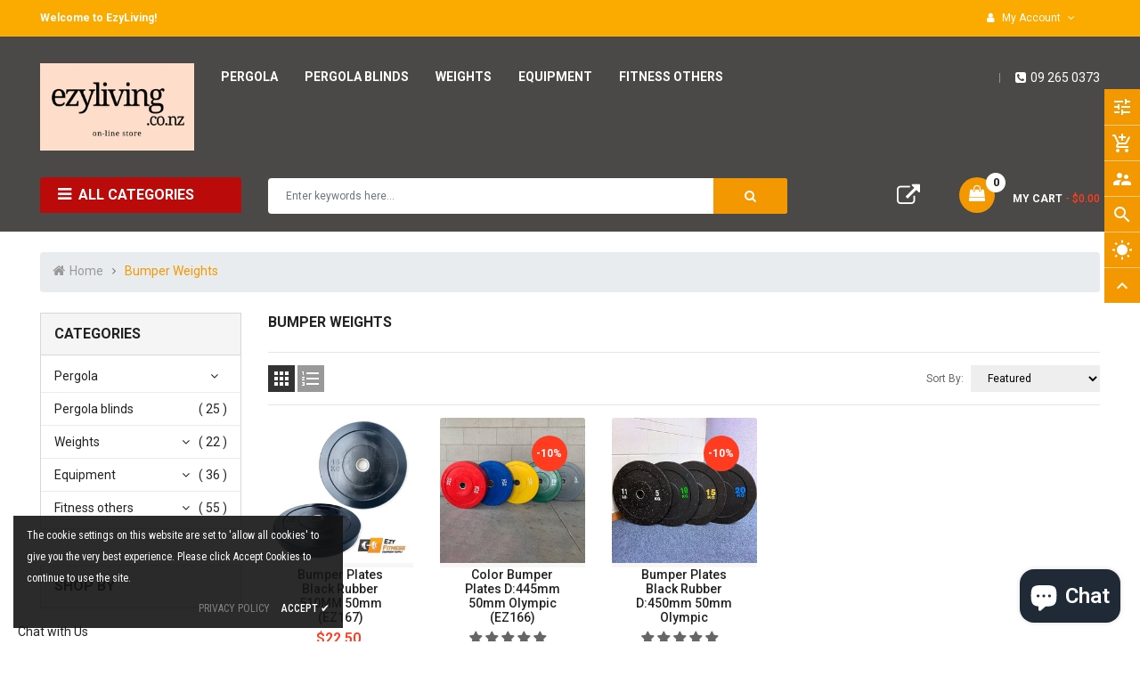

--- FILE ---
content_type: text/css
request_url: https://www.ezyliving.co.nz/cdn/shop/t/26/assets/theme-responsive.scss.css?v=49128571944115309991695140178
body_size: 1239
content:
@media (min-width: 1200px) and (max-width: 1650px){.header.header-style1 .minilink-header li.txt-oder{padding:0;margin:0}.header.header-style1 .minilink-header li.txt-oder:after{display:none}.header.header-style1 .minilink-header li.ct_login,.header.header-style1 .minilink-header li.login,.header.header-style1 .minilink-header li.regis{display:none}.template-index .menu-left,.template-index .main-left{max-width:21%;-webkit-box-flex:0;-ms-flex:0 0 21%;flex:0 0 21%}.template-index .home-slide,.template-index .main-right{max-width:79%;-webkit-box-flex:0;-ms-flex:0 0 79%;flex:0 0 79%}.template-index .tp-banner-container{height:auto!important}.template-product .positon-sidebar .col-sidebar,.template-collection .positon-sidebar .col-sidebar{max-width:21%!important;-webkit-box-flex:0!important;-ms-flex:0 0 21%!important;flex:0 0 21%!important}.template-product .positon-sidebar .col-main,.template-collection .positon-sidebar .col-main{max-width:79%!important;-webkit-box-flex:0!important;-ms-flex:0 0 79%!important;flex:0 0 79%!important}.template-article .positon-sidebar .col-sidebar,.template-blog .positon-sidebar .col-sidebar{max-width:21%!important;-webkit-box-flex:0!important;-ms-flex:0 0 21%!important;flex:0 0 21%!important}.template-article .positon-sidebar .col-main,.template-blog .positon-sidebar .col-main{max-width:79%!important;-webkit-box-flex:0!important;-ms-flex:0 0 79%!important;flex:0 0 79%!important}.header-bottom .vertical_menu{max-width:21%;max-width:21%!important;-webkit-box-flex:0!important;-ms-flex:0 0 21%!important;flex:0 0 21%!important}.header-bottom .header-search{max-width:49%;max-width:49%!important;-webkit-box-flex:0!important;-ms-flex:0 0 49%!important;flex:0 0 49%!important}.header-bottom .header-sub{max-width:30%;max-width:30%!important;-webkit-box-flex:0!important;-ms-flex:0 0 30%!important;flex:0 0 30%!important}#shopify-section-left-banner3{display:none}.widget-listingtab.style2 .ltabs-items-container .ltabs-items .ltabs-slider .ltabs-item.ltabs-item_first .product-item-container .right-block{padding:33px 20px 30px}.left-product-carousel .product-item{margin-bottom:10px}footer .footer-1 .socials-wraps li a span{display:none}.widget-product-carousel .product-item .product-img{width:110px}.widget-product-carousel .product-item .product-info{margin-left:130px}footer .footer-1 .footer-top{padding:30px 0}}@media (min-width: 1200px){.col-xl-15{-webkit-box-flex:0;-ms-flex:0 0 20%;flex:0 0 20%;max-width:20%}body .container{max-width:1650px;padding:0;width:93%}.template-list-collections .collection-img img{width:100%}.template-article .positon-sidebar .col-sidebar,.template-blog .positon-sidebar .col-sidebar{max-width:16.66667%;-webkit-box-flex:0;-ms-flex:0 0 16.66667%;flex:0 0 16.66667%}.template-article .positon-sidebar .col-main,.template-blog .positon-sidebar .col-main{max-width:83.33333%;-webkit-box-flex:0;-ms-flex:0 0 83.33333%;flex:0 0 83.33333%}.template-product .positon-sidebar .col-sidebar,.template-collection .positon-sidebar .col-sidebar{max-width:16.66667%;-webkit-box-flex:0;-ms-flex:0 0 16.66667%;flex:0 0 16.66667%}.template-product .positon-sidebar .col-main,.template-collection .positon-sidebar .col-main{max-width:83.33333%;-webkit-box-flex:0;-ms-flex:0 0 83.33333%;flex:0 0 83.33333%}}@media (max-width: 1199px) and (min-width: 992px){header.header-style1 .minilink-header li.txt-phone,.header.header-style1 .minilink-header li.txt-oder{display:none}.tp-banner-container .tp-caption-slide-1{font-size:14px!important}.tp-banner-container .tp-caption-slide-2{font-size:24px!important}#shopify-section-ss-vertical-menu .vertical-item.level1>a.menu-link{padding:10px 0}.widget-logolist .wrap{padding:20px}.main-left .col-1{min-height:310px;margin:0 0 30px}.widget-slideshow .col_3 .b-img{margin-bottom:24px}.home-section>div{margin-bottom:30px}footer .footer-1 .footer-menu{padding:30px 0 20px;margin-top:10px}footer .footer-1 .footer-center{padding:30px 0}footer .footer-1 .footer-block.footer-about ul li{line-height:15px}footer .footer-1 .footer-top{padding:25px 0}footer .footer-1 .footer-newsletter .title-block{width:52%}footer .footer-1 .socials-wraps li a span{display:none}footer .footer-1 .footer-newsletter .footer-block-content{width:48%}footer .news-letter{width:80%}footer .socials-wraps{width:20%}.sidebar-html .services-sidebar li .service-content{padding:20px 10px}.product-single .detail-bottom{margin:20px 0 40px}}@media (max-width: 1200px){.tp-banner-container{height:auto!important}.quickview-button{display:none!important}.image-about-us{margin-bottom:20px}.image-about-us img{width:100%}.view-all{margin-top:10px}.widget-services .bg-policy .policy .info{margin:0 0 0 4px}.widget-blogs .blog-detail .blog-title a{font-weight:400}.featured .products-listing.grid .product-layout .item .product-item .right-block{padding:10px 0 0 10px!important}.products-listing.grid .product-layout .product-item-container .left-block .button-link .add-to-cart .btn_df .hidden-md{display:none}}@media (max-width: 991px){body.modal-open{overflow:unset}.our-member{padding-bottom:0}.our-member .col-md-3{margin-bottom:30px}.widget-slideshow .col_2{width:100%}.widget-slideshow .col_3{width:100%;margin-top:20px}.widget-slideshow .col_3 .banners1{margin:0 -10px}.widget-slideshow .col_3 .banners1>div{width:50%;float:left;padding:0 15px;margin:0}.tp-bullets{display:none}#shopify-section-left-banner1{margin-top:20px}.widget-deals-carousel .products-listing.grid .product-layout .product-item-container{margin:0}.widget-deals-carousel .products-listing.grid .product-layout .product-item-container .right-block{padding:15px 8px 0}.widget-deals-carousel .products-listing.grid .product-layout .product-item-container .right-block .caption h4{margin:0 0 5px}.widget-deals-carousel .products-listing.grid .product-layout .product-item-container .right-block .description{display:none}.widget-deals-carousel .products-listing.grid .product-layout .product-item-container .right-block .qt{margin:10px 0;line-height:100%}.widget-deals-carousel .countdown_tabs .countdown_inner .deals-time.day{margin:0}.widget-listingtab{margin-bottom:10px!important}.widget-listingtab.style2 .ltabs-items-container .ltabs-items .ltabs-slider .ltabs-item{margin:0;padding:0 15px;width:50%}.widget-listingtab.style2 .ltabs-items-container .ltabs-items .ltabs-slider .ltabs-item.ltabs-item_first{width:100%}.tab-slider .ss-listing-tabs .ltabs-wrap .ltabs-tabs-container{margin:0 0 15px;overflow:visible}.tab-slider .ss-listing-tabs .ltabs-wrap .ltabs-tabs-container .ltabs-tabs-wrap.ltabs-selectbox .ltabs-tabs{padding:5px 0}.tab-slider .ss-listing-tabs .ltabs-wrap .ltabs-tabs-container .ltabs-tabs-wrap.ltabs-selectbox .ltabs-tabs li{padding:3px 20px}.tab-slider .ss-listing-tabs .ltabs-wrap .ltabs-tabs-container .ltabs-tabs-wrap.ltabs-selectbox .ltabs-tabs li span:after{display:none}.tab-slider .ss-listing-tabs .ltabs-wrap .ltabs-tabs-container span{text-transform:capitalize}.widget-slideshow{margin-top:0}.widget-product-deals .item-product .caption{padding:0 20px 20px;display:block;overflow:hidden;text-align:center}.header.header-style1 .widget-verticalmenu .navbar-vertical .navbar-toggles{background:transparent!important;padding:0!important}.instagram-slide img{width:100%}.cssload-loading{position:absolute;top:45%!important;left:auto!important;right:45%!important}.effect_9 .banners>div a:hover img{-webkit-transform:perspective(0) translate3d(0,0,0);transform:perspective(0) translateZ(0)}.modal-backdrop{display:none}.mobile-menu .site_nav_mobile{margin-top:0}.home-section>div{margin-bottom:25px}.toolbar-bottom{margin:0}.product-single__detail{margin-top:20px}.zoomContainer{display:none}.feature-layout .image-link .btn{top:calc(50% - 25px)!important}}@media (min-width: 768px) and (max-width: 991px){.page-about .our-member .cl-job{font-size:100%}.widget_multibanner{display:none}.cssload-loading{position:absolute;top:45%!important;left:auto!important;right:45%!important}footer .footer-1 .socials-wraps{padding-top:7px;text-align:right}footer .footer-1 .footer-newsletter .footer-block-content{width:100%}.product-single .countdown_tab{margin:15px 0 10px}}@media (max-width: 767px){.popup_cart .popup_inner{text-align:center;max-height:calc(100vh - 100px);min-width:100%;margin:50px 0;overflow-y:scroll}footer address{margin:0 0 10px;text-align:center}.cssload-loading{position:absolute;top:45%!important;left:auto!important;right:45%!important}.about-service .item .item_wrap{margin-bottom:15px;line-height:28px}.page-about .title-about-us h2{font-size:22px;margin:0 0 14px}.about_us h2{font-weight:400;text-transform:normal;color:#222;margin-bottom:12px}.cart__edit{display:none}body{-webkit-text-size-adjust:100%}.slideshow-wrapper .slick-slide img{width:100%}.cart tr{padding:10px}.cart td{padding:0}.cart__footer{padding-top:0}.product-single .more-views-verticle .media-list{height:360px}#breadcrumbs.breadcrumbbgimage>img{height:100px}.main-home .widget-collection{overflow:hidden}.products-listing.grid .product-layout .product-item-container .right-block{padding:10px}}@media (min-width: 479px) and (max-width: 767px){.main-left .widget_multibanner{display:none}.col-xxs-4{width:33.333%!important;float:left}.col-xxs-6{width:50%!important;float:left}.product-single .detail-bottom .tab-hozizoltal ul.nav-tabs li a{font-size:14px}.product-single__detail{margin-bottom:20px}}@media (max-width: 478px){.widget_multibanner img,.page-about .content-about-us .image-about-us,.page-about .content-about-us .image-about-us img{width:100%}.page-about .content-about-us .des-about-us{margin:20px 0 10px;display:inline-block}.products-listing.list .right-block{margin-top:15px}.product-single .detail-bottom .tab-vertical .tab-content{margin:0}.product-single .detail-bottom .tab-vertical .tab-content .tab-pane{border:none}footer .footer-1 .ft-item{width:100%;margin-top:10px}footer .footer-1 .socials-wraps{text-align:center;margin:15px 0 0;display:inline-block!important}}@media (max-width: 420px){.hidden-xs{display:none!important}}@media (max-width: 320px){.cart__footer .btn{margin-bottom:10px}}@media (min-width: 321px) and (max-width: 575px){.col-xs-6{-webkit-box-flex:0;-ms-flex:0 0 50%;flex:0 0 50%;max-width:50%}}
/*# sourceMappingURL=/cdn/shop/t/26/assets/theme-responsive.scss.css.map?v=49128571944115309991695140178 */


--- FILE ---
content_type: text/javascript
request_url: https://www.ezyliving.co.nz/cdn/shop/t/26/assets/globo.preorder.data_.min.js?v=51556162659031935511700794978
body_size: 2983
content:
GloboPreorderParams.preorderSettings = {"manual":[{"productIds":[7518779834602,7517166600426,7528313323754,7528333541610,7525630181610,8209967939880,8209915314472,8209953849640],"profile":{"id":192538,"is_profile":1,"name":"PREORDER-Sold Out Manually","products":"{\"type\":\"menual\",\"condition\":[7518779834602,7517166600426,7528313323754,7528333541610,7525630181610,8209967939880,8209915314472,8209953849640]}","excludes":null,"message":"{\"customSetting\":true,\"default\":{\"preorderButton\":\"3% Off with Full Payment\",\"aboveMessage\":\"ETA 8 weeks\",\"bellowMessage\":null,\"naMessage\":\"Email today to sales@ezyliving.co.nz for inquiry\",\"preorderedItemlabel\":\"PREORDER\",\"soldoutText\":\"PREORDER\"}}","start_condition":"[{\"type\":\"date\",\"condition\":\"2021-12-28 17:13:07\",\"isNew\":false,\"timezone\":\"Pacific\\\/Auckland\"},{\"type\":\"stock\",\"condition\":\"now\",\"value\":null}]","end_condition":null,"countdown":"{\"startCountdown\":false,\"endCountdown\":false}","required_condition":"{\"type\":\"auto\",\"trackQuantity\":true,\"continueSelling\":true}","after_finish":"{\"type\":\"custom\",\"condition\":null,\"showBtn\":\"naMessage\"}","discount_payment":"{\"fullPayment\":{\"enable\":true,\"discountValue\":\"3\",\"discountType\":\"percentage\"},\"partialPayment\":{\"enable\":true,\"value\":\"50\",\"valueType\":\"percentage\",\"discountValue\":\"0\",\"discountType\":\"percentage\",\"timezone\":\"Pacific\\\/Auckland\"}}","status":1,"updated_at":"2023-11-24T03:00:49.000000Z","selling_plan_ids":[]}},{"productIds":[8367645589800,8367654666536,8367678849320,8553187377448,8553191571752,8559632908584,8559637889320,8551556383016,8367670100264,8552002879784],"profile":{"id":594507,"is_profile":1,"name":"Black Pergola","products":"{\"type\":\"menual\",\"condition\":[\"8367645589800\",\"8367654666536\",\"8367678849320\",\"8553187377448\",\"8553191571752\",\"8559632908584\",\"8559637889320\",\"8551556383016\",\"8367670100264\",\"8552002879784\"]}","excludes":null,"message":"{\"customSetting\":true,\"default\":{\"preorderButton\":\"PREORDER\",\"aboveMessage\":\"ETA  20\\\/11\\\/2023\",\"bellowMessage\":null,\"naMessage\":\"Email today to sales@ezyliving.co.nz for inquiry\",\"preorderedItemlabel\":\"PREORDER\",\"soldoutText\":\"PREORDER\"}}","start_condition":"[{\"type\":\"date\",\"condition\":\"2023-08-12 22:24:18\",\"isNew\":true,\"timezone\":\"Pacific\\\/Auckland\"},{\"type\":\"stock\",\"condition\":\"now\",\"value\":null}]","end_condition":null,"countdown":"{\"startCountdown\":false,\"endCountdown\":false}","required_condition":"{\"type\":\"custom\",\"trackQuantity\":false,\"continueSelling\":false,\"showBtn\":\"default\"}","after_finish":"{\"type\":\"custom\",\"condition\":null,\"showBtn\":\"default\"}","discount_payment":"{\"fullPayment\":{\"enable\":false,\"discountValue\":\"5\",\"discountType\":\"percentage\"},\"partialPayment\":{\"enable\":false,\"value\":\"0\",\"valueType\":\"percentage\",\"discountValue\":\"0\",\"discountType\":\"percentage\",\"timezone\":\"Pacific\\\/Auckland\"}}","status":0,"updated_at":"2023-11-05T09:26:33.000000Z","selling_plan_ids":[]}},{"productIds":[6120596996246,8532598325544,8025332482344,8025344704808,7961120243946,8025313771816,7550091100394,6729657254038,8532641153320,6785918959766],"profile":{"id":617351,"is_profile":1,"name":"PLK 1-1","products":"{\"type\":\"menual\",\"condition\":[\"6120596996246\",\"8532598325544\",\"8025332482344\",\"8025344704808\",\"7961120243946\",\"8025313771816\",\"7550091100394\",\"6729657254038\",\"8532641153320\",\"6785918959766\"]}","excludes":null,"message":"{\"customSetting\":true,\"default\":{\"preorderButton\":\"PREORDER\",\"aboveMessage\":\"ETA  01\\\/01\\\/2024\",\"bellowMessage\":null,\"naMessage\":\"Email today to sales@ezyliving.co.nz for inquiry\",\"preorderedItemlabel\":\"PREORDER\",\"soldoutText\":\"PREORDER\"}}","start_condition":"[{\"type\":\"date\",\"condition\":\"2023-11-22 09:48:00\",\"isNew\":true,\"timezone\":\"Pacific\\\/Auckland\"},{\"type\":\"stock\",\"condition\":\"now\",\"value\":null}]","end_condition":null,"countdown":"{\"startCountdown\":false,\"endCountdown\":false}","required_condition":"{\"type\":\"custom\",\"trackQuantity\":false,\"continueSelling\":false,\"showBtn\":\"default\"}","after_finish":"{\"type\":\"custom\",\"condition\":null,\"showBtn\":\"default\"}","discount_payment":"{\"fullPayment\":{\"enable\":true,\"discountValue\":\"3\",\"discountType\":\"percentage\"},\"partialPayment\":{\"enable\":false,\"value\":\"0\",\"valueType\":\"percentage\",\"discountValue\":\"0\",\"discountType\":\"percentage\",\"timezone\":\"Pacific\\\/Auckland\"}}","status":1,"updated_at":"2023-11-24T00:50:50.000000Z","selling_plan_ids":[]}},{"productIds":[8790714810664,8755021381928,8763841511720,8765145841960,8764080324904,8765205446952,8759516889384,8755121258792,8759496933672,8759538319656,8759530553640,8759535272232],"profile":{"id":656677,"is_profile":1,"name":"PLW Pergola","products":"{\"type\":\"menual\",\"condition\":[\"8790714810664\",\"8755021381928\",\"8763841511720\",\"8765145841960\",\"8764080324904\",\"8765205446952\",\"8759516889384\",\"8755121258792\",\"8759496933672\",\"8759538319656\",\"8759530553640\",\"8759535272232\"]}","excludes":null,"message":"{\"customSetting\":true,\"default\":{\"preorderButton\":\"3% Off with Full Payment\",\"aboveMessage\":\"ETA  10\\\/01\\\/2024\",\"bellowMessage\":null,\"naMessage\":\"Email today to sales@ezyliving.co.nz for inquiry\",\"preorderedItemlabel\":\"PREORDER\",\"soldoutText\":\"PREORDER\"}}","start_condition":"[{\"type\":\"date\",\"condition\":\"2023-11-03 17:12:31\",\"isNew\":true,\"timezone\":\"Pacific\\\/Auckland\"},{\"type\":\"stock\",\"condition\":\"now\",\"value\":null}]","end_condition":null,"countdown":"{\"startCountdown\":false,\"endCountdown\":false}","required_condition":"{\"type\":\"custom\",\"trackQuantity\":false,\"continueSelling\":false,\"showBtn\":\"default\"}","after_finish":"{\"type\":\"custom\",\"condition\":null,\"showBtn\":\"default\"}","discount_payment":"{\"fullPayment\":{\"enable\":true,\"discountValue\":\"3\",\"discountType\":\"percentage\"},\"partialPayment\":{\"enable\":false,\"value\":\"0\",\"valueType\":\"percentage\",\"discountValue\":\"0\",\"discountType\":\"percentage\",\"timezone\":\"Pacific\\\/Auckland\"}}","status":1,"updated_at":"2023-11-21T21:03:22.000000Z","selling_plan_ids":[]}},{"productIds":[8209900699944,8369356472616,8754727551272,8218621149480,8753263640872,8061527949608],"profile":{"id":669991,"is_profile":1,"name":"DC Pergola Change Beam","products":"{\"type\":\"menual\",\"condition\":[\"8209900699944\",\"8369356472616\",\"8754727551272\",\"8218621149480\",\"8753263640872\",\"8061527949608\"]}","excludes":null,"message":"{\"customSetting\":true,\"default\":{\"preorderButton\":\"3% Off with Full Payment\",\"aboveMessage\":\"ETA 30\\\/01\\\/2024\",\"bellowMessage\":null,\"naMessage\":\"Email today to sales@ezyliving.co.nz for inquiry\",\"preorderedItemlabel\":\"PREORDER\",\"soldoutText\":\"PREORDER\"}}","start_condition":"[{\"type\":\"date\",\"condition\":\"2023-11-21 16:24:49\",\"isNew\":true,\"timezone\":\"Pacific\\\/Auckland\"},{\"type\":\"stock\",\"condition\":\"now\",\"value\":null}]","end_condition":null,"countdown":"{\"startCountdown\":false,\"endCountdown\":false}","required_condition":"{\"type\":\"custom\",\"trackQuantity\":false,\"continueSelling\":false,\"showBtn\":\"default\"}","after_finish":"{\"type\":\"custom\",\"condition\":null,\"showBtn\":\"default\"}","discount_payment":"{\"fullPayment\":{\"enable\":true,\"discountValue\":\"0\",\"discountType\":\"percentage\"},\"partialPayment\":{\"enable\":false,\"value\":\"0\",\"valueType\":\"percentage\",\"discountValue\":\"0\",\"discountType\":\"percentage\",\"timezone\":\"Pacific\\\/Auckland\"}}","status":1,"updated_at":"2023-11-21T03:29:00.000000Z","selling_plan_ids":[]}}],"collections":{"393416966378":{"id":217556,"is_profile":1,"name":"PREORDER - Collection","products":"{\"type\":\"collection\",\"condition\":393416966378}","excludes":null,"message":"{\"customSetting\":true,\"default\":{\"preorderButton\":\"3% Off with Full Payment\",\"aboveMessage\":\"ETA 8 weeks\",\"bellowMessage\":null,\"naMessage\":\"Email today to sales@ezyliving.co.nz for inquiry\",\"preorderedItemlabel\":\"PREORDER\",\"soldoutText\":\"PREORDER\"}}","start_condition":"[{\"type\":\"date\",\"condition\":\"2022-02-20 03:23:00\",\"isNew\":false,\"timezone\":\"Pacific\\\/Auckland\"},{\"type\":\"stock\",\"condition\":\"now\",\"value\":null}]","end_condition":null,"countdown":"{\"startCountdown\":false,\"endCountdown\":false}","required_condition":"{\"type\":\"auto\",\"trackQuantity\":true,\"continueSelling\":true}","after_finish":"{\"type\":\"custom\",\"condition\":null,\"showBtn\":\"naMessage\"}","discount_payment":"{\"fullPayment\":{\"enable\":true,\"discountValue\":\"3\",\"discountType\":\"percentage\"},\"partialPayment\":{\"enable\":true,\"value\":\"50\",\"valueType\":\"percentage\",\"discountValue\":\"0\",\"discountType\":\"percentage\",\"timezone\":\"Pacific\\\/Auckland\"}}","status":1,"updated_at":"2023-11-24T03:01:24.000000Z","selling_plan_ids":[]}}};
GloboPreorderParams.settings = {"messageAboveFontSize":"14","messageBellowFontSize":"14","checkedPreorderBadge":true,"preorderShape":"rectangle","badgeFontFamily":"Alata","badgeFontVariant":"regular","checked":true,"badgeFontSize":"14","badgePosition":"bottom-left","badgePositionX":"6","badgePositionY":"6","badgeWidth":"75","badgeHeight":"75","colorButton":{"preorderTextColor":"#FFFFFF","preorderHoverTextColor":"#FFFFFF","preorderBackgroundColor":"#F35046","preorderHoverBackgroundColor":"#D61F2C","preorderBorderColor":"#F35046","preorderHoverBorderColor":"#D61F2C"},"colorMessageAbove":{"messageAboveTextColor":"#EE4444","messageAboveBackgoundColor":null},"colorMessageBellow":{"messageBellowTextColor":"#555555","messageBellowBackgoundColor":"#F5F3F3"},"colorNAMessage":{"naMessageTextColor":"#606060","naMessageBackgoundColor":"#FFFFFF","naMessageBorderColor":"#3A3A3A"},"colorBadge":{"badgeTextColor":"#FFFFFF","badgeBackgoundColor":"#F35046"},"cartWarning":{"enabled":false},"colorBisButton":{"bisTextColor":"#FFFFFF","bisHoverTextColor":"#FFFFFF","bisBackgroundColor":"#529dbd","bisHoverBackgroundColor":"#387e90","bisBorderColor":"#529dbd","bisHoverBorderColor":"#387e90"},"colorScButton":{"scTextColor":"#FFFFFF","scHoverTextColor":"#FFFFFF","scBackgroundColor":"#64c264","scHoverBackgroundColor":"#25a825","scBorderColor":"#64c264","scHoverBorderColor":"#25a825"},"customBisForm":{"bisFontSize":"16","display":"button","scFontSize":"16"},"bisActivityUpdates":{"autoSendAdmin":true,"quantityThreshold":"1"},"bisDeliveryPolicy":{"autoSendCustomer":true,"notificationRate":"1","notificationOrder":"asc","deliveryInterval":"24","minimumQuantity":"1","hideProduct":{"tags":null,"collections":[393416966378]}},"bisProductSelling":"stop","hiddenLogoBis":false,"shippingPartialPayment":{"defaultShippingFee":"default","titleShippingFee":"Shipping Pre-order","conditionShippingFee":[{"from":"0","to":null,"fee":null}]},"alignMessage":{"messageAbove":"left","messageBellow":"left","limitMessage":"left"},"fontsizeMessage":{"limitMessage":"14"},"colorLimitMessage":{"limitMessageTextColor":"#000","limitMessageBackgroundColor":"#fdf7e3","limitMessageBorderColor":"#eec200"},"enableDeliveryPolicy":"auto","contactUs":true,"activeContactUs":true,"order":{"tag":"pre-order"},"collection":{"showBadgeOnly":"allPreorder","showPreorderBtn":true,"showMessages":false,"showPaymentOption":false},"timezone":"store","aliasFromEmail":null,"aliasFormName":null,"aliasReplyEmail":null,"colorComingSoonButton":{"comingSoonBtnTextColor":"#606060","comingSoonBtnBackgoundColor":"#FFFFFF","comingSoonBtnBorderColor":"#3A3A3A"},"hiddenHeaderBis":false,"hiddenHeaderDescriptionBis":false,"hiddenProductInfor":false,"hiddenProductImage":false,"hiddenProductPrice":false,"hiddenFooterBis":false,"fieldsBisForm":[{"id":"selectVariant","title":"Select variant","label":"Select variant","placeholder":null,"type":"selectVariant","icon":"CircleChevronDownMinor","requiredMessage":"Required","readOnly":true,"showLabel":false,"required":true,"showRequired":true},{"id":"email","title":"Email","label":"Email","placeholder":"Enter your email address","type":"email","icon":"EmailMajor","requiredMessage":"Required","invalidMessage":"Invalid email","readOnly":true,"showLabel":false,"required":true,"showRequired":true}],"cart":{"showLineItem":false,"contactSubject":"Pre-order information","lineItemBackgroundColor":"#c7ebfe","lineItemBorderColor":"#0788ca","lineItemTextColor":"#2e2a39b3","lineItemIconColor":"#0788ca","lineItemFontSize":"14","lineItemFontWeight":"400"},"preorderLabel":{"enabled":false,"labelTextColor":"#fff","labelBackgroundColor":"#334fb4","labelBorderColor":"#334fb4","labelFontSize":"14","labelFontWeight":"400"},"comingSoonBtn":false,"colorAlertButton":{"alertTextColor":"#fff","alertBackgroundColor":"#64c264"},"alertButton":{"fontSize":"14","fontWeight":"400"},"showBisSms":true,"showBisSelectOption":false,"bisCustomerRegistered":{"enable":false,"sendTo":null},"manualIntegrateTheme":true,"showBisEmail":true,"autoSendEmail":true,"autoSendSms":true,"customCss":"","checkedBackInStock":true,"quickviewSupport":true,"partialPayment":true,"applyDiscount":true,"paymentDiscount":true,"removeBranding":true,"customTimezone":true};
GloboPreorderParams.translation = {"default":{"preorderText":"Pre-order","messageAboveText":"Don't miss out - Grab yours now before we sell out again!","messageBellowText":"We will fulfill the item as soon as it becomes available","naMessageText":"please contact sales@ezyliving.co.nz","preorderLimitMessage":"Only :stock items left in stock","outOfStockMessage":"Inventory level is :stock. It is less than you are trying to purchase. Some of the items will be pre-ordered. Continue?","labelCountdownStart":"Pre-order starting in","labelCountdownEnd":"Pre-Order ending in","labelCountdownDays":"Days","labelCountdownHours":"Hours","labelCountdownMinutes":"Minutes","labelCountdownSeconds":"Second","preorderBadge":"Pre-order","preorderedItemlabel":"Note: Pre-order item","cartWarningTitle":"Warning: you have pre-order and in-stock in the same cart","cartWarningContent":"Shipment of your in-stock items may be delayed until your pre-order item is ready for shipping.","cartWarningCheckboxLabel":"Don't show this again","partialPaymentLabel":"Payment option","partialPaymentOptionFull":"Full payment","partialPaymentOptionPart":"Partial payment","preorderPrice":"Pre-order price","partialPaymentTitle":"Prepaid amount for {{product.title}} ({{variant.title}})","cartWarningLimitMessage":"There are still :stock pre-order items that can be added to the cart","cartWarningEndLimitMessage":"The number of products that can be pre-ordered has reached the limit","cartWarningAlertMessage":"There are still :stock pre-order items that can be added to the cart. You can purchase up to :max products","bisTextButton":"Email me when available","bisTitleForm":"Email me when available","bisHeaderContent":"Register your email address below to receive an email as soon as this becomes available again","bisPlaceHolderEmail":"Enter your email","bisSubscribeTextButton":"SUBSCRIBE","bisFooterContent":"We will send you an email once the product becomes available","bisSubscribeSuccess":"Your notification has been registered","bisSubscribeFail":"The email address you entered is invalid","bisSubscribeRegistered":"Your email address is registered on this product","bisSubscribeRequired":"The email address is required","selectVariantLabelBisForm":"Select variant","selectVariantPlaceholderBisForm":null,"selectVariantRequiredBisForm":"Required","emailLabelBisForm":"Email","emailPlaceholderBisForm":"Enter your email","emailRequiredBisForm":"The email address is required","emailInvalidBisForm":"The email address you entered is invalid"}};
GloboPreorderParams.thirdPartyIntegration = {"eventGGAnalytics":{"preorder":{"enableFunction":true,"eventCategory":":product_type (Globo Pre-order)","eventAction":"Added pre-order product","eventLabel":"Add event pre-order"},"backinstock":{"enableFunction":true,"eventCategory":":product_type (Globo Pre-order)","eventAction":"Subscribed back in stock product","eventLabel":"Add event back in stock"}}};
GloboPreorderParams.defaultSetting = {"messageAboveFontSize":"14","messageBellowFontSize":"14","checkedPreorderBadge":false,"preorderShape":"rectangle","badgeFontFamily":"Alata","badgeFontVariant":"regular","checked":false,"badgeFontSize":"14","badgePosition":"top-right","badgePositionX":"6","badgePositionY":"6","badgeWidth":"75","badgeHeight":"75","colorButton":{"preorderTextColor":"#FFFFFF","preorderHoverTextColor":"#FFFFFF","preorderBackgroundColor":"#F35046","preorderHoverBackgroundColor":"#D61F2C","preorderBorderColor":"#F35046","preorderHoverBorderColor":"#D61F2C"},"colorMessageAbove":{"messageAboveTextColor":"#EE4444","messageAboveBackgoundColor":null},"colorMessageBellow":{"messageBellowTextColor":"#555555","messageBellowBackgoundColor":"#F5F3F3"},"alignMessage":{"messageAbove":"left","messageBellow":"left","limitMessage":"left"},"fontsizeMessage":{"limitMessage":"14"},"colorNAMessage":{"naMessageTextColor":"#606060","naMessageBackgoundColor":"#FFFFFF","naMessageBorderColor":"#3A3A3A"},"colorComingSoonButton":{"comingSoonBtnTextColor":"#606060","comingSoonBtnBackgoundColor":"#FFFFFF","comingSoonBtnBorderColor":"#3A3A3A"},"colorLimitMessage":{"limitMessageTextColor":"#000","limitMessageBackgroundColor":"#fdf7e3","limitMessageBorderColor":"#eec200"},"colorBadge":{"badgeTextColor":"#FFFFFF","badgeBackgoundColor":"#F35046"},"cartWarning":{"enabled":false},"colorBisButton":{"bisTextColor":"#FFFFFF","bisHoverTextColor":"#FFFFFF","bisBackgroundColor":"#529dbd","bisHoverBackgroundColor":"#387e90","bisBorderColor":"#529dbd","bisHoverBorderColor":"#387e90"},"colorScButton":{"scTextColor":"#FFFFFF","scHoverTextColor":"#FFFFFF","scBackgroundColor":"#64c264","scHoverBackgroundColor":"#25a825","scBorderColor":"#64c264","scHoverBorderColor":"#25a825"},"customBisForm":{"display":"button","bisFontSize":"16","scFontSize":"16"},"bisDeliveryPolicy":{"autoSendCustomer":false,"notificationRate":"1","notificationOrder":"asc","deliveryInterval":"1","minimumQuantity":"1","hideProduct":{"tags":[],"collections":[]}},"bisActivityUpdates":{"autoSendAdmin":false,"quantityThreshold":"1"},"enableDeliveryPolicy":"auto","bisProductSelling":"stop","hiddenLogoBis":false,"hiddenHeaderBis":false,"hiddenHeaderDescriptionBis":false,"hiddenProductInfor":false,"hiddenProductImage":false,"hiddenProductPrice":false,"hiddenFooterBis":false,"shippingPartialPayment":{"defaultShippingFee":"default","titleShippingFee":"Pre-order Shipping","conditionShippingFee":[{"from":"0","to":"","fee":""}]},"contactUs":false,"activeContactUs":false,"order":{"tag":"pre-order"},"collection":{"showBadgeOnly":"firstPreorder","showPreorderBtn":true,"showMessages":false,"showPaymentOption":false},"timezone":"store","aliasFromEmail":"","aliasFormName":"","aliasReplyEmail":"","fieldsBisForm":[{"id":"selectVariant","title":"Select variant","label":"Select variant","placeholder":"","type":"selectVariant","icon":"CircleChevronDownMinor","requiredMessage":"Required","readOnly":true,"showLabel":false,"required":true,"showRequired":false},{"id":"email","title":"Email","label":"Email","placeholder":"Enter your email address","type":"email","icon":"EmailMajor","requiredMessage":"Required","invalidMessage":"Invalid email","readOnly":true,"showLabel":false,"required":true,"showRequired":false},{"id":"phone","title":"Phone","label":"Phone number","placeholder":"Phone number","icon":"PhoneMajor","type":"phone","showLabel":false,"readOnly":true,"requiredMessage":"Required","invalidMessage":"Phone invalid","required":true,"showRequired":false,"hidden":true,"validateIntlPhone":true}],"cart":{"showLineItem":false,"contactSubject":"Pre-order information","lineItemBackgroundColor":"#c7ebfe","lineItemBorderColor":"#0788ca","lineItemTextColor":"#2e2a39b3","lineItemIconColor":"#0788ca","lineItemFontSize":"14","lineItemFontWeight":"400"},"preorderLabel":{"enabled":false,"labelTextColor":"#fff","labelBackgroundColor":"#334fb4","labelBorderColor":"#334fb4","labelFontSize":"14","labelFontWeight":"400"},"colorAlertButton":{"alertTextColor":"#fff","alertBackgroundColor":"#64c264"},"alertButton":{"fontSize":"14","fontWeight":"400"},"comingSoonBtn":false,"showBisSms":true,"showBisEmail":true,"showBisSelectOption":false,"bisCustomerRegistered":{"enable":false,"sendTo":""},"autoSendEmail":true,"autoSendSms":true};
GloboPreorderParams.defaultTranslation = {"default":{"preorderText":"Pre Order","messageAboveText":"Don't miss out - Grab yours now before we sell out again!","messageBellowText":"We will fulfill the item as soon as it becomes available","naMessageText":"Not available for Pre order","comingSoonText":"Coming soon","soldoutText":"Sold out","preorderLimitMessage":"Only :stock items left in stock","outOfStockMessage":"Inventory level is :stock.It is less than you are trying to purchase. Some of the items will be pre-ordered. Continue?","labelCountdownStart":"Coming soon","labelCountdownEnd":"Pre-Order ending in","labelCountdownDays":"Days","labelCountdownHours":"Hours","labelCountdownMinutes":"Minutes","labelCountdownSeconds":"Second","preorderBadge":"Pre Order","preorderLabel":"Pre-order","preorderedItemlabel":"Pre-order item","preorderContactLink":"Reach out for more information \u2192","cartWarningTitle":"Warning => you have pre-order and in-stock in the same cart","cartWarningContent":"Shipment of your in-stock items may be delayed until your pre-order item is ready for shipping.","cartWarningCheckboxLabel":"Don't show this again","partialPaymentLabel":"Payment option","partialPaymentOptionFull":"Full Payment","partialPaymentOptionPart":"Partial Payment","preorderPrice":"PreOrder Price","partialPaymentTitle":"Prepaid amount for {{product.title}} ({{variant.title}})","cartWarningLimitMessage":"There are still :stock pre-order items that can be added to the cart","cartWarningEndLimitMessage":"The number of products that can be pre-ordered has reached the limit","cartWarningAlertMessage":"There are still :stock pre-order items that can be added to the cart. You can purchase up to :max products","bisTextButton":"Email me when available","bisTitleForm":"Email me when available","bisHeaderContent":"Register your email address below to receive an email as soon as this becomes available again","bisPlaceHolderEmail":"Enter your email","bisSubscribeTextButton":"SUBSCRIBE","bisFooterContent":"We will send you an email once the product becomes available. Your email address will not be shared with anyone else","bisSubscribeSuccess":"Your notification has been registered","bisSubscribeFail":"The email address you entered is invalid","bisSubscribeRegistered":"Your email address is registered on this product","bisSubscribeRequired":"The email address is required","bisPhoneRegistered":"Your phone is registered on this product","bisEmailAlertTitle":"Email","bisSmsAlertTitle":"SMS","partialPaymentSaveLavel":"Save"}};

--- FILE ---
content_type: text/javascript
request_url: https://www.ezyliving.co.nz/cdn/shop/t/26/assets/ss_tools.js?v=40667516174840147851695140178
body_size: -192
content:
jQuery(document).ready(function($){$(".so-groups-sticky .sticky-backtop").on("click",function(){$("html, body").animate({scrollTop:0},"slow",function(){})}),$('.so-groups-sticky *[data-target="popup"]').on("click",function(){$("html").addClass("overflow-hidden"),$($(this).attr("data-popup")).removeClass("popup-hidden"),$(".popup").animate({scrollTop:"0px"},500)}),$('.so-groups-sticky *[data-target="popup-close"]').on("click",function(){$("html").removeClass("overflow-hidden"),$($(this).attr("data-popup-close")).addClass("popup-hidden")}),$(document).keyup(function(e){e.keyCode==27&&($("html").removeClass("overflow-hidden"),$(".so-groups-sticky .popup").addClass("popup-hidden"))}),$(".so-groups-sticky .nav-secondary ul li span i").click(function(){$(this).hasClass("more")?($(".so-groups-sticky .nav-secondary ul li").removeClass("active"),$(this).parent().parent().addClass("active"),$(this).parent().parent().children("ul").stop(!0,!0).slideDown("slow"),$(".so-groups-sticky .nav-secondary ul li").each(function(){$(this).hasClass("active")&&($(this).parent("ul").parent("li").addClass("active"),$(this).children("ul").slideDown("slow"))}),$('.so-groups-sticky .nav-secondary ul li:not(".active") ul').stop(!0,!0).slideUp("slow")):($(this).parent().parent().children("ul").stop(!0,!0).slideUp("slow"),$(this).parent().parent().removeClass("active"))}),$(".so-groups-sticky #button-search, .so-groups-sticky .sbmsearch").on("click",function(){$(".so-groups-sticky #button-search").attr("disabled","disabled"),$(".so-groups-sticky #button-search").addClass("loading disabled"),$(".so-groups-sticky #button-search").prepend('<i class="fa fa-refresh fa-spin"></i>');var url="/search",value=$(".so-groups-sticky #input-search").val();value&&(url+="?q="+encodeURIComponent(value)),location=url}),$(".so-groups-sticky #input-search").on("keydown",function(e){e.keyCode==13&&$(".so-groups-sticky #button-search").trigger("click")}),$('.so-groups-sticky select[name="select-currency"]').on("change",function(){$(this).attr("disabled","disabled"),$('#form-currency input[name="code"]').val(this.value),$("#form-currency").submit()}),$('.so-groups-sticky select[name="select-language"]').on("change",function(){$(this).attr("disabled","disabled"),$('#form-language input[name="code"]').val(this.value),$("#form-language").submit()})});
//# sourceMappingURL=/cdn/shop/t/26/assets/ss_tools.js.map?v=40667516174840147851695140178
